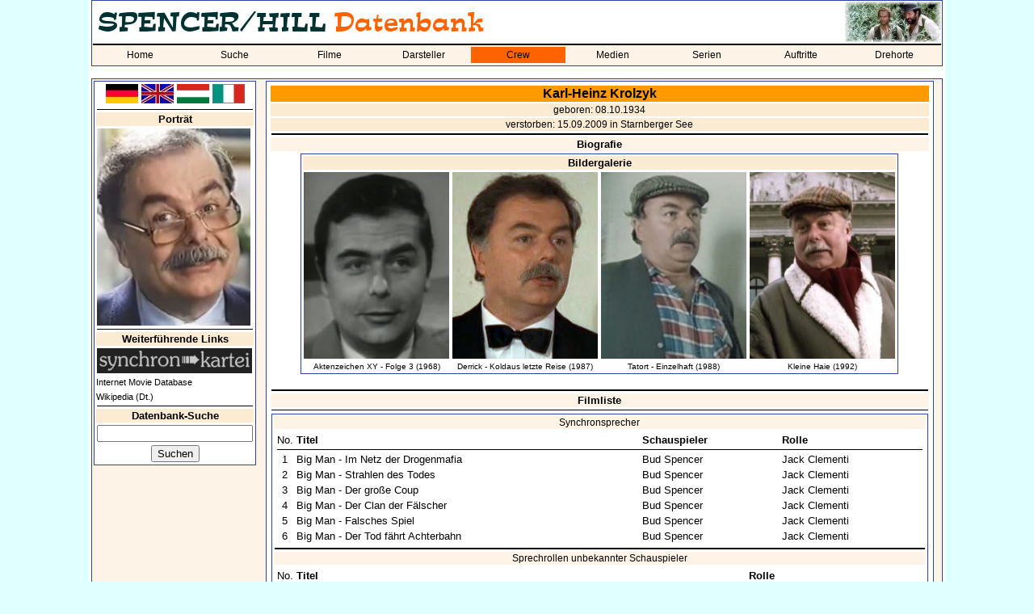

--- FILE ---
content_type: text/html; charset=utf-8
request_url: https://www.spencerhilldb.de/personen.php?typ=2&person=Karl-Heinz%20Krolzyk
body_size: 2988
content:
<html>
  <head>
    <title>
    Karl-Heinz Krolzyk - Bud Spencer / Terence Hill - Datenbank</title>
    <link rel="stylesheet" href="shdb.css" type="text/css">
    <link rel="SHORTCUT ICON" href="favicon.ico">
	<meta property="og:image" content="https://spencerhilldb.de/portraets/karl_heinz_krolzyk_1988_melitta_werbung.jpg">
	<meta property="og:image:type" content="image/jpg">
    <meta property="og:image:width" content="1200">
    <meta property="og:image:height" content="600">
	<meta property="og:image:alt" content="Ein Bild von Karl-Heinz Krolzyk.">
	<meta property="og:title" content="Spencer/Hill-Datenbank - Karl-Heinz Krolzyk">
	<meta property="og:description" content="Alle Informationen über Karl-Heinz Krolzyk. Biographie, Lebenslauf, Bilder, Lebensdaten, weitere Mitwirkungen">
	<meta property="og:locale" content="de_DE">
    <script language="JavaScript">
    function openWindow(theURL,winName,features) {
       window.open(theURL,winName,features);
       }
    </script>
  </head>
  <body>
  <table bgcolor="white" align="center" width="1060">
    <tr>
      <td>
        <table cellspacing="0" class="aussenrand mainmenu" width="100%" border="0">
          <tr>
            <td colspan="5"><p class="navi"><img src="pics/shdb_logo_lang_de.jpg" title="Spencer/Hill-Datenbank" alt="Spencer/Hill-Datenbank"></p></td>
            <td height="50" width="100" align="right"><img src="pics/cornerscreen05.jpg"></td>
          </tr>
          <tr>
            <td bgcolor='#FDF4E7' colspan="9"><img src="line.gif" alt="" border="0" width="100%" height="2"></td>
          </tr>
          <tr>
            <td bgcolor='#FDF4E7' colspan="9">
              <table cellspacing="0" cellpadding="0" width="100%">
              <tr>
                <td class='nav_normal' width='11.111111111111%' align='center'><a class='link_nav_normal' href='index.php'>Home</a></td><td class='nav_normal' width='11.111111111111%' align='center'><a class='link_nav_normal' href='suche.php'>Suche</a></td><td class='nav_normal' width='11.111111111111%' align='center'><a class='link_nav_normal' href='liste.php'>Filme</a></td><td class='nav_normal' width='11.111111111111%' align='center'><a class='link_nav_normal' href='darsteller.php'>Darsteller</a></td><td class='nav_markiert' width='11.111111111111%' align='center'><a class='link_nav_markiert' href='personen.php'>Crew</a></td><td class='nav_normal' width='11.111111111111%' align='center'><a class='link_nav_normal' href='dvd.php'>Medien</a></td><td class='nav_normal' width='11.111111111111%' align='center'><a class='link_nav_normal' href='serie.php'>Serien</a></td><td class='nav_normal' width='11.111111111111%' align='center'><a class='link_nav_normal' href='auftritte.php'>Auftritte</a></td><td class='nav_normal' width='11.111111111111%' align='center'><a class='link_nav_normal' href='locations.php'>Drehorte</a></td>            </tr>
          <tr>
            <td bgcolor='#FDF4E7' colspan="9"><img src="line.gif" alt="" border="0" width="0" height="2"></td>
          </tr>
          </table>
        </td>
      </tr>
    </table>
    <br>
    <table class="aussenrand4" cellspacing="1" cellpadding="1" border="0" width="100%" height="600">
      <tr>
        <td valign="top" width="200">
          <table class="aussenrand unternavi" width="100%">
		      <tr>
    <td align="center">
      <a href="personen.php?typ=2&person=Karl-Heinz Krolzyk&lang=1"><img src="pics/de_flag.jpg" width="40" border="0" alt="Deutsch" title="Deutsch"></a>
      <a href="personen.php?typ=2&person=Karl-Heinz Krolzyk&lang=2"><img src="pics/gb_flag.jpg" width="40" border="0" alt="Englisch" title="Englisch"></a>
      <a href="personen.php?typ=2&person=Karl-Heinz Krolzyk&lang=3"><img src="pics/hun_flag.jpg" width="40" border="0" alt="Ungarisch" title="Ungarisch"></a>
      <a href="personen.php?typ=2&person=Karl-Heinz Krolzyk&lang=4"><img src="pics/ita_flag.jpg" width="40" border="0" alt="Italienisch" title="Italienisch"></a>
    </td>
  </tr>
  <tr>
    <td><hr></td>
  </tr>
  		  
            			<!-- SONDERROLLE: LINKS FUER LA BIONDA !-->
                      <!-- PORTRAET !-->
          <tr>
            <td align="center" class="info"><b>Porträt</b></td>
          </tr>
          <tr>
            <td><img src="portraets/karl_heinz_krolzyk_1988_melitta_werbung.jpg" width="190" width="244" border="0" alt="Werbung für Melitta-Kaffee (1988)" title="Werbung für Melitta-Kaffee (1988)"></td>
          </tr>     
          <tr>
            <td><hr></td>
          </tr>	  
          
				<tr>
                  <td align='center' class='info'><b>Weiterführende Links</b></td>
                </tr>
				  <tr>
				    <td><a target='_blank' href='https://www.synchronkartei.de/sprecher/881/2'><img src='pics/synchronkartei_logo.jpg' width='192' height='' border='0' alt='Deutsche Synchronkartei' title='Deutsche Synchronkartei'></a></td>
				  </tr>
				  <tr>
				    <td class='unternavi_textlink'><a target='_blank' class='unterstrichen8' href='https://www.imdb.com/name/nm0472024/'>Internet Movie Database</a></td>
				  </tr>
				    <tr>
				      <td class='unternavi_textlink'><a target='_blank' class='unterstrichen8' href='https://de.m.wikipedia.org/wiki/Karl-Heinz_Krolzyk'>Wikipedia (Dt.)</a></td>
                    </tr>
				<tr>
                  <td><img src='line.gif' width='100%' height='1' border='0' alt=''></td>
                </tr>            <!-- SUCHE !-->
            <form action="suche.php" method="POST">
            <input type="hidden" name="flag" value="1">
            <tr>
              <td align="center" class="info"><b>Datenbank-Suche</b></td>
            </tr>
            <tr>
              <td align="center"><input type="Text" name="Suchbegriff" value="" size="22" maxlength="30"></td>
            </tr>
            <tr>
              <td align="center"><INPUT TYPE='submit' VALUE='Suchen'></td>
            </tr>
            </form>
		                          </table>
        </td>
        <td valign="top" align="center">
          <table class="aussenrand" width="98%">
            <tr>
              <td>

    
        <table width=100% align=center>
        <tr>
          <td align=center class=sh_headline><a name='oben'></a>Karl-Heinz Krolzyk</td>
        </tr>
            <tr>
              <td align=center class=info>geboren: 08.10.1934</td>
            </tr>
            <tr>
              <td align=center class=info>verstorben: 15.09.2009 in Starnberger See</td>
            </tr>
            <tr>
              <td align=center class=bildinfo><img src='line.gif' width='100%' height='2'></td>
            </tr>
            <tr>
              <td align=center class=kategorie><a name='biografie'></a><b>Biografie</b></td>
            </tr>
            <tr>
              <td class=bildinfo>
              <p><table class="aussenrand" align="center">
<tr>
  <td align="center" class="info" colspan="4"><b>Bildergalerie</b></td>
</tr>
<tr>
 <td><img src="addon/krolzyk/karl_heinz_krolzyk_aktenzeichen_xy_folge_3_1968.jpg" width="180" height="231" border="0" alt=""></td>
 <td><img src="addon/krolzyk/krolzyk_derrick_koldaus_letzte_reise.jpg" width="180" height="231" border="0" alt=""></td>
 <td><img src="addon/krolzyk/krolzyk_tatort_einzelhaft.jpg" width="180" height="231" border="0" alt=""></td>
 <td><img src="addon/krolzyk/krolzyk_kleine_haie.jpg" width="180" height="231" border="0" alt=""></td>
</tr>
<tr>
 <td align="center" class="acht">Aktenzeichen XY - Folge 3 (1968)</td>
 <td align="center" class="acht">Derrick - Koldaus letzte Reise (1987)</td>
 <td align="center" class="acht">Tatort - Einzelhaft (1988)</td>
 <td align="center" class="acht">Kleine Haie (1992)</td>
</tr>
</table>
<br></p>
              </td>
            </tr>
          <tr>
            <td align=center class=bildinfo><img src='line.gif' width='100%' height='2'></td>
          </tr>
          <tr>
            <td align=center class=kategorie><b>Filmliste</b></td>
          </tr>
          <tr>
            <td align=center class=bildinfo><img src='line.gif' width='100%' height='1'></td>
          </tr>
          <tr>
            <td align=center>
            <table width='100%' class=aussenrand border=0 align=center>
            <tr>
              <td align=center class=kategorie colspan=4>Synchronsprecher</td>
            </tr>
            <tr>
              <td colspan=4>
                <table border=0 align=center width='100%'>
                  <tr>
                    <td width=20>No.</td>
                    <td><b>Titel</b></td>
                    <td><b>Schauspieler</b></td>
                    <td><b>Rolle</b></td>
                  </tr>
                  <tr>
                    <td align=center colspan=4><img src='line.gif' width='100%' height='1'></td>
                  </tr>
              <tr>
                 <td align=center>1</td>
                 <td><a class=unterstrichen href='film.php?film=74'>Big Man - Im Netz der Drogenmafia</a></td>
                 <td><a class=unterstrichen href='darsteller.php?darsteller=1'>Bud Spencer</a></td>
                <td>Jack Clementi</td>
              </tr>
              <tr>
                 <td align=center>2</td>
                 <td><a class=unterstrichen href='film.php?film=96'>Big Man - Strahlen des Todes</a></td>
                 <td><a class=unterstrichen href='darsteller.php?darsteller=1'>Bud Spencer</a></td>
                <td>Jack Clementi</td>
              </tr>
              <tr>
                 <td align=center>3</td>
                 <td><a class=unterstrichen href='film.php?film=98'>Big Man - Der große Coup</a></td>
                 <td><a class=unterstrichen href='darsteller.php?darsteller=1'>Bud Spencer</a></td>
                <td>Jack Clementi</td>
              </tr>
              <tr>
                 <td align=center>4</td>
                 <td><a class=unterstrichen href='film.php?film=75'>Big Man - Der Clan der Fälscher</a></td>
                 <td><a class=unterstrichen href='darsteller.php?darsteller=1'>Bud Spencer</a></td>
                <td>Jack Clementi</td>
              </tr>
              <tr>
                 <td align=center>5</td>
                 <td><a class=unterstrichen href='film.php?film=97'>Big Man - Falsches Spiel</a></td>
                 <td><a class=unterstrichen href='darsteller.php?darsteller=1'>Bud Spencer</a></td>
                <td>Jack Clementi</td>
              </tr>
              <tr>
                 <td align=center>6</td>
                 <td><a class=unterstrichen href='film.php?film=100'>Big Man - Der Tod fährt Achterbahn</a></td>
                 <td><a class=unterstrichen href='darsteller.php?darsteller=1'>Bud Spencer</a></td>
                <td>Jack Clementi</td>
              </tr>
              </table>
            </td>
          </tr>
              <tr>
                <td colspan=4 align=center><img src='line.gif' width='100%' height='2'></td>
               </tr>
              <tr>
                <td align=center class=kategorie colspan=4>Sprechrollen unbekannter Schauspieler</td>
              </tr>
              <tr>
                <td colspan=4>
                  <table border=0 align=center width='100%'>
                    <tr>
                      <td width=20>No.</td>
                      <td><b>Titel</b></td>
                      <td><b>Rolle</b></td>
                    </tr>
                    <tr>
                      <td align=center colspan=4><img src='line.gif' width='100%' height='1'></td>
                    </tr>
                <tr>
                   <td align=center>1</td>
                   <td><a class=unterstrichen href='film.php?film=122'>Zwei Supertypen in Miami - Der Kleine mit der großen Klappe</a></td>
                   <td>Polizist bei Bootsunfall</td>
                   <td></td>
                </tr>
                </table>
              </td>
            </tr>
          </table>
        <tr>
          <td align=center><img src='line.gif' width='100%' height='1'></td>
        </tr>
        <tr>
          <td class=acht align=center>Zahl der Aufrufe: 7540</td>
        </tr>
        </table>  </body>
</html>